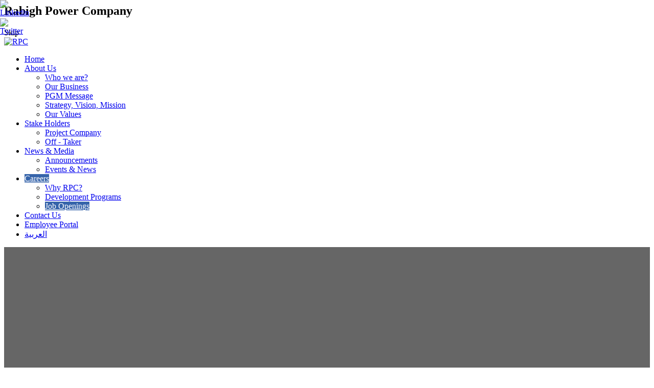

--- FILE ---
content_type: text/html; charset=utf-8
request_url: https://www.rabighpower.com/en/Careers/Jobs
body_size: 6559
content:
<!DOCTYPE HTML PUBLIC "-//W3C//DTD HTML 4.0 Transitional//EN">
<html  lang="en-US">
<head id="Head"><meta content="text/html; charset=UTF-8" http-equiv="Content-Type" /><title>
	Job Opening
</title><meta id="MetaRobots" name="ROBOTS" content="INDEX, FOLLOW" /><link href="/Resources/Shared/stylesheets/dnndefault/7.0.0/default.css?cdv=139" type="text/css" rel="stylesheet"/><link href="/Portals/_default/skins/rpc/css/bootstrap.min.css?cdv=139" type="text/css" rel="stylesheet"/><link href="/Portals/_default/skins/rpc/css/animate.css?cdv=139" type="text/css" rel="stylesheet"/><link href="/Portals/_default/skins/rpc/css/css-plugin-collections.css?cdv=139" type="text/css" rel="stylesheet"/><link href="/Portals/_default/skins/rpc/css/menuzord-skins/menuzord-rounded-boxed.css?cdv=139" type="text/css" rel="stylesheet"/><link href="/Portals/_default/skins/rpc/css/style-main.css?cdv=139" type="text/css" rel="stylesheet"/><link href="/Portals/_default/skins/rpc/css/preloader.css?cdv=139" type="text/css" rel="stylesheet"/><link href="/Portals/_default/skins/rpc/css/custom-bootstrap-margin-padding.css?cdv=139" type="text/css" rel="stylesheet"/><link href="/Portals/_default/skins/rpc/css/responsive.css?cdv=139" type="text/css" rel="stylesheet"/><script src="/Resources/libraries/jQuery/03_02_01/jquery.js?cdv=139" type="text/javascript"></script><script src="/Resources/libraries/jQuery-Migrate/03_00_00/jquery-migrate.js?cdv=139" type="text/javascript"></script><script src="/Resources/libraries/jQuery-UI/01_12_01/jquery-ui.js?cdv=139" type="text/javascript"></script><link rel='SHORTCUT ICON' href='/Portals/0/favicon.ico?ver=2018-04-18-145840-000' type='image/x-icon' /><meta name="viewport" content="initial-scale=1.0,width=device-width" /></head>
<body id="Body">
    
    <form method="post" action="/en/Careers/Jobs" id="Form" enctype="multipart/form-data">
<div class="aspNetHidden">
<input type="hidden" name="__EVENTTARGET" id="__EVENTTARGET" value="" />
<input type="hidden" name="__EVENTARGUMENT" id="__EVENTARGUMENT" value="" />
<input type="hidden" name="__VIEWSTATE" id="__VIEWSTATE" value="HfBDHDzeK8CsZD21OPDmB/PsgixFdCWtSEh6s89Z+CdOZanaJE1+PQsT/+nprmsWKLu8P3jGSCLmIlpLibwy/t+KscF4Z10AgS0QVA==" />
</div>

<script type="text/javascript">
//<![CDATA[
var theForm = document.forms['Form'];
if (!theForm) {
    theForm = document.Form;
}
function __doPostBack(eventTarget, eventArgument) {
    if (!theForm.onsubmit || (theForm.onsubmit() != false)) {
        theForm.__EVENTTARGET.value = eventTarget;
        theForm.__EVENTARGUMENT.value = eventArgument;
        theForm.submit();
    }
}
//]]>
</script>


<script src="/WebResource.axd?d=pynGkmcFUV1cDoTAzEsrnPq6W7W5efteNNzI6-jj_a1EE5I09f7gr-V02nc1&amp;t=637811837229275428" type="text/javascript"></script>


<script src="/ScriptResource.axd?d=NJmAwtEo3Io-AiDB0snozbleopgEKeg7Frf1N5bzTL9eSM41VsJQuCOW2pjTG-W-0gSIrLtVrz3tKiPn2_zK2zUUuIUTPrHfk8_ho8uhF6-qvJEJoyQJ2BgLmghADZUvq9cwbA2&amp;t=ffffffffaa493ab8" type="text/javascript"></script>
<script src="/ScriptResource.axd?d=dwY9oWetJoJRHnUqgeS7wx8w8LcuYxyY5uIR-zGbPrtJzB8TjTmdI9l0HtM1ytFKN7-SD2atbXsqW7HiolFYLy80mw9KQo-vZCE0QVvIHdZfS7oHrP6sKjJRriL_DIcN3BjTspC7IsUDh6H-0&amp;t=ffffffffaa493ab8" type="text/javascript"></script>
<div class="aspNetHidden">

	<input type="hidden" name="__VIEWSTATEGENERATOR" id="__VIEWSTATEGENERATOR" value="CA0B0334" />
	<input type="hidden" name="__VIEWSTATEENCRYPTED" id="__VIEWSTATEENCRYPTED" value="" />
	<input type="hidden" name="__EVENTVALIDATION" id="__EVENTVALIDATION" value="QtXFsNQ2XqApVPbDbwZvifw1ZBLTbpeSxxPqLArfxk0BMrwab0i+C4Xu4EN3wKMIb0+iJq1l/VZgZVkm7AKTie4mDqRATrCnu6Jk3QUA6GGtpiI3" />
</div><script src="/js/dnn.js?cdv=139" type="text/javascript"></script><script src="/js/dnn.modalpopup.js?cdv=139" type="text/javascript"></script><script src="/js/dnncore.js?cdv=139" type="text/javascript"></script><script src="/js/dnn.servicesframework.js?cdv=139" type="text/javascript"></script>
<script type="text/javascript">
//<![CDATA[
Sys.WebForms.PageRequestManager._initialize('ScriptManager', 'Form', [], [], [], 90, '');
//]]>
</script>

        
        
        


<!--CDF(Css|/Portals/_default/skins/rpc/css/bootstrap.min.css?cdv=139|DnnPageHeaderProvider|100)-->

<!--CDF(Css|/Portals/_default/skins/rpc/css/animate.css?cdv=139|DnnPageHeaderProvider|100)-->
<!--CDF(Css|/Portals/_default/skins/rpc/css/css-plugin-collections.css?cdv=139|DnnPageHeaderProvider|100)-->


<!-- CSS | menuzord megamenu skins -->
<!--CDF(Css|/Portals/_default/skins/rpc/css/menuzord-skins/menuzord-rounded-boxed.css?cdv=139|DnnPageHeaderProvider|100)-->
<!-- CSS | Main style file -->
<!--CDF(Css|/Portals/_default/skins/rpc/css/style-main.css?cdv=139|DnnPageHeaderProvider|100)-->
<!-- CSS | Preloader Styles -->
<!--CDF(Css|/Portals/_default/skins/rpc/css/preloader.css?cdv=139|DnnPageHeaderProvider|100)-->
<!-- CSS | Custom Margin Padding Collection -->
<!--CDF(Css|/Portals/_default/skins/rpc/css/custom-bootstrap-margin-padding.css?cdv=139|DnnPageHeaderProvider|100)-->
<!-- CSS | Responsive media queries -->
<!--CDF(Css|/Portals/_default/skins/rpc/css/responsive.css?cdv=139|DnnPageHeaderProvider|100)-->


<!-- CSS | Style css. This is the file where you can place your own custom css code. Just uncomment it and use it. -->
<!--  -->
<!-- CSS | Theme Color -->
<!-- -->
	


<!-- external javascripts -->


<!--CDF(Javascript|/Portals/_default/skins/rpc/js/bootstrap.min.js?cdv=139|DnnFormBottomProvider|100)-->
<!-- JS | jquery plugin collection for this theme -->
<!--CDF(Javascript|/Portals/_default/skins/rpc/js/jquery-plugin-collection.js?cdv=139|DnnFormBottomProvider|100)-->




<link href="/Portals/_default/Skins/RPC/css/style.css?1" rel="stylesheet">
<link href="/Portals/_default/Skins/RPC/css/RPC_Colors.css?1" rel="stylesheet">






<!-- preloader -->
<div id="preloader" style="direction:ltr">
	<div id="spinner">
		<div class="preloader-orbit-loading">
			<div class="cssload-inner cssload-one" style="color:#335599"></div>
			<div class="cssload-inner cssload-two"></div>
			<div class="cssload-inner cssload-three"></div>
		</div>
		<h2>Rabigh Power Company</h2>
	</div>
	<div id="disable-preloader" class="btn btn-default btn-sm">Skip</div>
</div>

<!--Header-->
<header id="dnn_header" class="header">

<div class="DnnModule DnnModule-2sxc-app DnnModule-427 DnnVersionableControl"><a name="427"></a><div id="dnn_ctr427_ContentPane"><!-- Start_Module_427 --><div id="dnn_ctr427_ModuleContent" class="DNNModuleContent Mod2sxcappC">
	<div class='sc-content-block'  data-cb-instance='427' data-cb-id='427'>
<div class="sc-element">
    
</div>

<style>
    li a.active {
        background-color: #3664AA !important;
        color: #fff !important;
    }
    li a.activeRed {
        background-color:#CD222D !important;
        color:#fff !important;
    }

    /* Social Media: =============================== */
	#socialMedia {
		position: fixed;
		z-index: 1001;
		left: 0;
		top: 0px;
		width: 68px;
		direction: ltr;
	}

	#socialMedia div {
		width: 36px;
		height: 36px;
		-webkit-transition: all 0.3s ease;
		transition: all 0.3s ease;
	}

	#socialMedia div:hover {
		margin-right: 6px;
		margin-left: 6px;
	}

	@media (max-width: 991px) {
		#socialMedia {
			top: 30px;
		}
	}

	@media (max-width: 550px) {
		#socialMedia {
			top: 75px;
		}
		#socialMedia div {
			width: 24px;
			height: 24px;
		}
	}
	

</style>


<style>
    
    .sc-content-block-menu.sc-content-block-quick-insert.sc-i18n
    {
    	display: none !important;
    }
</style>

    <style>
    	#personaBar-iframe
    	{
            		display: none;
        	}
    	.sc-content-block-menu.sc-content-block-quick-insert.sc-i18n
    	{
    		display: none !important;
    	}
    </style>



<div class="header-nav">
	<div class="header-nav-wrapper navbar-scrolltofixed bg-white">
		<div class="container navHolder">
			<nav id="menuzord-right" class="menuzord default">
				<a class="menuzord-brand pull-left flip xs-pull-center mt-20" href="/">
					<img src="/Portals/_default/Skins/RPC/images/logo.png" alt="RPC">
				</a>
				<ul class="menuzord-menu">
				    
				    			<li>
				<a class="" href="/en/#home">Home </a>
			</li>
			<li class="menuItemWithChilds">
				<a href="#!" onclick="return false;">About Us</a>
				<ul  class="dropdown">
					
								<li>
				<a class="" href="https://www.rabighpower.com/en/About-Us/Who-Are-We">Who we are? </a>
			</li>
			<li>
				<a class="" href="/en/#about">Our Business </a>
			</li>
			<li>
				<a class="" href="https://www.rabighpower.com/en/About-Us/Message-from-the-Chairman">PGM Message </a>
			</li>
			<li>
				<a class="" href="https://www.rabighpower.com/en/About-Us/Strategy-Vision-Mission">Strategy, Vision, Mission </a>
			</li>
			<li>
				<a class="" href="https://www.rabighpower.com/en/About-Us/Our-Values">Our Values </a>
			</li>

					
					
				</ul>
			</li>
			<li class="menuItemWithChilds">
				<a href="#!" onclick="return false;">Stake Holders</a>
				<ul  class="dropdown">
					
								<li>
				<a class="" href="https://www.rabighpower.com/en/Stake-Holders/Project-Company">Project Company </a>
			</li>
			<li>
				<a class="" href="https://www.rabighpower.com/en/Stake-Holders/Off-Taker">Off - Taker </a>
			</li>

					
					
				</ul>
			</li>
			<li class="menuItemWithChilds">
				<a href="#!" onclick="return false;">News &amp; Media</a>
				<ul  class="dropdown">
					
								<li>
				<a class="" href="https://www.rabighpower.com/en/Announcements">Announcements </a>
			</li>
			<li>
				<a class="" href="/en/#news">Events &amp; News </a>
			</li>

					
					
				</ul>
			</li>
			<li class="menuItemWithChilds">
				<a href="#!" onclick="return false;">Careers</a>
				<ul  class="dropdown">
					
								<li>
				<a class="" href="https://www.rabighpower.com/en/Careers/Why-RPC">Why RPC? </a>
			</li>
			<li>
				<a class="" href="https://www.rabighpower.com/en/Careers/Programs">Development Programs </a>
			</li>
			<li>
				<a class="active" href="https://www.rabighpower.com/en/Careers/Jobs">Job Openings </a>
			</li>

					
					
				</ul>
			</li>
			<li>
				<a class="" href="/en/#contact">Contact Us </a>
			</li>
			<li>
				<a class="" href="http://offers.rabighpower.com">Employee Portal </a>
			</li>

	
	
    <li>
		<a class="font-tahoma" href="https://www.rabighpower.com/ar/Careers/Jobs">العربية</a>
	</li>
	
		        
	
            		
				</ul>
			</nav>
		</div>
	</div>
</div>

<!-- Social Media: =============================== -->
<div id="socialMedia">
    
        <div>
    		<a href="https://www.linkedin.com/company/rabigh-power-company/" class="sharing-popup" data-share-on="Linkedin">
    			<img class="" src="/Portals/0/Images/Icons/linkedin_48.png" alt="Linkedin">
    		</a>
    	</div>
        <div>
    		<a href="http://twitter.com/" class="sharing-popup" data-share-on="Twitter">
    			<img class="" src="/Portals/0/Images/Icons/twitter_48.png" alt="Twitter">
    		</a>
    	</div>
    
</div>


<script>
    $( document ).ready(function() {
        $('a.active').closest( "ul" ).parent().find('a').first().addClass("active");
    });
</script>




</div>
</div><!-- End_Module_427 --></div>
</div><div class="DnnModule DnnModule-2sxc DnnModule-469 DnnVersionableControl"><a name="469"></a><div id="dnn_ctr469_ContentPane"><!-- Start_Module_469 --><div id="dnn_ctr469_ModuleContent" class="DNNModuleContent Mod2sxcC">
	<div class='sc-content-block'  data-cb-instance='469' data-cb-id='469'>
<style>
    #topCarousel
    {
        background-color: #666;
    }
    
    #topCarousel .item
    {
        height: 300;
        background-size: cover;
        background-repeat: no-repeat;
        background-position: 50% 50%;
    }

    .carousel-fade .carousel-inner .item {
        opacity: 0;
        /*transition-property: opacity;*/
        transition: opacity ease-out 1.7s;
    }
    
    .carousel-fade .carousel-inner .active {
        opacity: 1;
    }
    
    .carousel-fade .carousel-inner .active.left,
    .carousel-fade .carousel-inner .active.right {
        left: 0;
        opacity: 0;
        z-index: 1;
    }
    
    .carousel-fade .carousel-inner .next.left,
    .carousel-fade .carousel-inner .prev.right {
        opacity: 1;
    }
    
    .carousel-fade .carousel-control {
        z-index: 2;
    }
    
    /*
      WHAT IS NEW IN 3.3: "Added transforms to improve carousel performance in modern browsers."
      Need to override the 3.3 new styles for modern browsers & apply opacity
    */
    @media all and (transform-3d), (-webkit-transform-3d) {
        .carousel-fade .carousel-inner > .item.next,
        .carousel-fade .carousel-inner > .item.active.right {
          opacity: 0;
          -webkit-transform: translate3d(0, 0, 0);
                  transform: translate3d(0, 0, 0);
        }
        .carousel-fade .carousel-inner > .item.prev,
        .carousel-fade .carousel-inner > .item.active.left {
          opacity: 0;
          -webkit-transform: translate3d(0, 0, 0);
                  transform: translate3d(0, 0, 0);
        }
        .carousel-fade .carousel-inner > .item.next.left,
        .carousel-fade .carousel-inner > .item.prev.right,
        .carousel-fade .carousel-inner > .item.active {
          opacity: 1;
          -webkit-transform: translate3d(0, 0, 0);
                  transform: translate3d(0, 0, 0);
        }
    }
</style>



<div class="sc-element">
    
</div>




<div id="topCarousel" class="carousel slide carousel-fade" data-ride="carousel">
    
  <div class="carousel-inner">
    
            <div class="item active" style="background-image: url('/Portals/0/Images/PagesSlider/PageSlider1.jpg');">
            </div>
            <div class="item " style="background-image: url('/Portals/0/Images/PagesSlider/PageSlider2.jpg');">
            </div>


  </div>
  
</div>

<script>
    $( document ).ready(function()
    {
        
        $('#topCarousel').carousel({
          interval: 60 * 1000
        });

    });
</script>
</div>
</div><!-- End_Module_469 --></div>
</div></header>

<!--ContentPane-->
<div id="wrapper" class="clearfix"  style="min-height: 40vh;">


	<div id="dnn_Boxed1" class="main-content container">
		
	<div class="DnnModule DnnModule-2sxc DnnModule-429 DnnVersionableControl"><a name="429"></a><div id="dnn_ctr429_ContentPane"><!-- Start_Module_429 --><div id="dnn_ctr429_ModuleContent" class="DNNModuleContent Mod2sxcC">
	<div class='sc-content-block'  data-cb-instance='429' data-cb-id='429'>
<div class="sc-element">
    
</div>

<div class="container">
    <div class="row">
    	<div class="col-md-12 RichContentText">
    	    
    	    <h2>Job Opening:</h2> 
    		<hr> 
    	    
    	        <div class='' ></div>
    	        
    			<p>&nbsp;</p>

<p>&nbsp;</p>

<p><strong>Please send you resume to: </strong><a href="mailto:careers@rabighpower.com" target="_blank">careers@rabighpower.com</a></p>

<p>&nbsp;</p>

<p>&nbsp;</p>

    			
    			
    	</div>
    </div>

</div>

</div>
</div><!-- End_Module_429 --></div>
</div></div>

	<div id="dnn_ContentPane" class="main-content container-fluid DNNEmptyPane">
		
	</div>

	<div id="dnn_Boxed2" class="main-content container DNNEmptyPane">
		
	</div>
	
</div>
<!--Footer Section Start-->
<div id="dnn_Footer" class="fullWidth"><div class="DnnModule DnnModule-2sxc-app DnnModule-426 DnnVersionableControl"><a name="426"></a><div id="dnn_ctr426_ContentPane"><!-- Start_Module_426 --><div id="dnn_ctr426_ModuleContent" class="DNNModuleContent Mod2sxcappC">
	<div class='sc-content-block'  data-cb-instance='426' data-cb-id='426'>
<div class="sc-element">
    
</div>


<!-- Footer -->
		<footer id="footer" class="footer" data-bg-img="/Portals/_default/Skins/RPC/images/footer-bg.png" data-bg-color="#001018">
			<div class="footer-bottom" data-bg-color="#001111">
				<div class="container pb-15 pt-25">
					<div class="row">
						<div class="col-md-12">
							<p class="text-gray m-0 text-center mt-20 mb-10 font-16 bold">Copyright &#169;2018
								<span class="text-theme-colored">Rabigh Power Company.</span> All Rights Reserved</p>
						</div>



						<div class="col-md-12 text-center mt-1">
							<div class="widget no-border m-0">
								<ul class="ltr list-inline xs-text-center text-white mt-5">
								    
								        <li class="m-0 pl-10 pr-10">
    										<a href="tel:+966-12-422-9999" class="text-white">
    											<i class="fa fa-phone text-theme-colored"></i> +966-12-422-9999</a>
    									</li>
								        <li class="m-0 pl-10 pr-10">
    										<a href="mailto:info@rabighpower.com" class="text-white">
    											<i class="fa fa-envelope-o text-theme-colored"></i> info@rabighpower.com</a>
    									</li>
								    
								</ul>
							</div>
						</div>


						<div class="col-md-12 text-center mt-1">
							<ul class="styled-icons icon-md flip">
							    
							        <li>
    									<a href="https://twitter.com/" target="_blank">
    										<i class="fa fa-twitter text-white"></i>
    									</a>
    								</li>
							        <li>
    									<a href="https://www.linkedin.com/company/rabigh-power-company/" target="_blank">
    										<i class="fa fa-linkedin text-white"></i>
    									</a>
    								</li>
							    			
							</ul>
						</div>


					</div>
				</div>
			</div>
		</footer>
		<a class="scrollToTop" href="#">
			<i class="fa fa-angle-up"></i>
		</a>
</div>
</div><!-- End_Module_426 --></div>
</div></div>
<!--Footer Section End-->





<!--CDF(Javascript|/Portals/_default/skins/rpc/js/custom.js?cdv=139|DnnFormBottomProvider|100)-->
        <input name="ScrollTop" type="hidden" id="ScrollTop" />
        <input name="__dnnVariable" type="hidden" id="__dnnVariable" autocomplete="off" value="`{`__scdoff`:`1`,`sf_siteRoot`:`/en/`,`sf_tabId`:`41`}" />
        <input name="__RequestVerificationToken" type="hidden" value="XqqhtdZ2FkzHrK6Bbhsw-nxjJv7JmCEhzJOKB2E-G2SGR7WLWoyhKc7wEn6rT7LQJjhylA2" /><script src="/Portals/_default/skins/rpc/js/bootstrap.min.js?cdv=139" type="text/javascript"></script><script src="/Portals/_default/skins/rpc/js/jquery-plugin-collection.js?cdv=139" type="text/javascript"></script><script src="/Portals/_default/skins/rpc/js/custom.js?cdv=139" type="text/javascript"></script>
    </form>
    <!--CDF(Javascript|/js/dnncore.js?cdv=139|DnnBodyProvider|100)--><!--CDF(Javascript|/js/dnn.modalpopup.js?cdv=139|DnnBodyProvider|50)--><!--CDF(Css|/Resources/Shared/stylesheets/dnndefault/7.0.0/default.css?cdv=139|DnnPageHeaderProvider|5)--><!--CDF(Javascript|/js/dnn.js?cdv=139|DnnBodyProvider|12)--><!--CDF(Javascript|/js/dnn.servicesframework.js?cdv=139|DnnBodyProvider|100)--><!--CDF(Javascript|/Resources/libraries/jQuery/03_02_01/jquery.js?cdv=139|DnnPageHeaderProvider|5)--><!--CDF(Javascript|/Resources/libraries/jQuery-Migrate/03_00_00/jquery-migrate.js?cdv=139|DnnPageHeaderProvider|6)--><!--CDF(Javascript|/Resources/libraries/jQuery-UI/01_12_01/jquery-ui.js?cdv=139|DnnPageHeaderProvider|10)-->
    
</body>
</html>